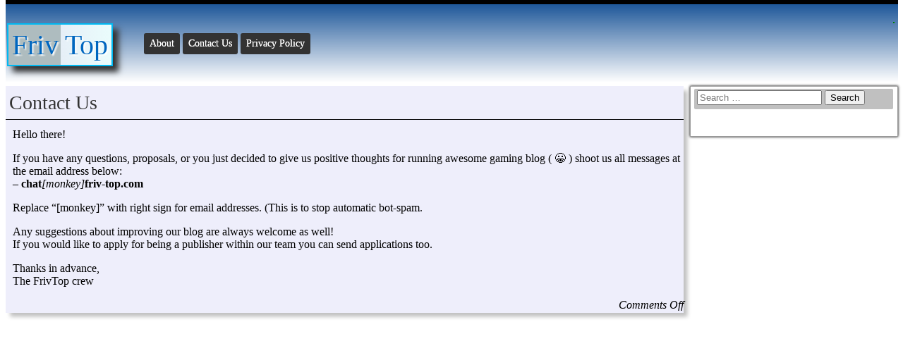

--- FILE ---
content_type: text/css
request_url: https://www.friv-top.com/wp-content/themes/neo-zee/style.css?ver=6.8.3
body_size: 5913
content:
/*
Theme Name: Neo Zee
Theme URI: http://www.freestylepost.com/neozee/
Author: Sultan Mustafijul Hoque
Author URI: http://www.freestylepost.com
Description: Neo Zee is basically a simple but elegant and fast loading full width responsive blog theme. With excellent support for all types of screen resolution, whether be a tablet or a small screen smartphone or a typical cellphone, it gives excellent view enhanching user experiences. Key Features includes, header monetization, built-in author bio box, better author page, better code tutorial support, dynamic copyright and much more. With it's wide range of built-in features you'll get a really fast loading professional blogging experience with minimal plugin requirements.
Version: 2.2.12.1
License: GNU General Public License v2 or later
License URI: http://www.gnu.org/licenses/gpl-2.0.html
Text Domain: neo-zee
Tags: light, white, buddypress, flexible-header, two-columns, right-sidebar, custom-header, fixed-layout, custom-background, custom-colors, custom-menu, featured-images, full-width-template, post-formats, sticky-post, translation-ready, responsive-layout, theme-options, threaded-comments, accessibility-ready

This theme, like WordPress, is licensed under the GPL.
Use it to make something cool, have fun, and share what you've learned with others.
*/


html { margin:0; padding:0; border:0; }
div, object, iframe, blockquote, pre, abbr, acronym, address, code, del, dfn, img, q, dl, dt, dd, fieldset, form, label, legend, table, article, aside, dialog, figure, footer, header, hgroup, nav, section { margin:0; padding:0; border:0; font-weight:inherit; font-style:inherit; font-size:100%; font-family:inherit; vertical-align:baseline;}
article, aside, dialog, figure, footer, header, hgroup, nav, section { display: ; }
blockquote:before, blockquote:after, q:before, q:after {content:'';}
blockquote, q {quotes:"" "";}
a img {border:none;}
:focus {outline:0;}
dt { font-weight: bold; text-decoration: underline; } dd { margin: 0; padding: 0 0 0.5em 0; }


body {
    font-family: "Segoe UI", Arial, Helvetica, sans-serif;
    font-size: 14px;
    width: 98.8%;
    height: 100%;
    }

h1 a, h2 a ,h3 a, h4 a, h5 a, h6 a { text-decoration: none; }
h1 a:hover, h2 a:hover, h3 a:hover, h4 a:hover, h5 a:hover, h6 a:hover  { text-decoration: none; }

h1 a, h2 a ,h3 a, h4 a, h5 a, h6 a { text-decoration: none; }

h1, h2, h3, h4, h5, h6 { }
h1 { font-size:30px; }
h2 { font-size:23px; }
h3 { font-size:20px; }
h4 { font-size:16px; }
h5 { font-size:14px; }
h6 { font-size:12px; }


code{
    font-family: monospace;
    font-size: 13.9px;
    color: #600;
    color: #600;
    border: 1px solid #edc;
    border-radius: .25em;
    padding: 0 0.3em;
    background: #fafafa;
}


.container {
    width: 1200px;
    margin: -10px auto;
}

.upper-credit {
    background-color: #000000; 
    float: auto;
    width: 100%; 
    margin-bottom: 5px;
    height: 8px; 
}

.header {
    width: 100%;
    float: left;
    padding-top: 5px;
    padding-bottom: 1px;
    margin: -5px auto 0 auto;
    background-color: rgba(18, 113, 71, 0.6); 
    background: -moz-linear-gradient(top,  rgba(30,87,153,1) 0%, rgba(125,185,232,0) 100%); /* FF3.6+ */
    background: -webkit-gradient(linear, left top, left bottom, color-stop(0%,rgba(30,87,153,1)), color-stop(100%,rgba(125,185,232,0))); /* Chrome,Safari4+ */
    background: -webkit-linear-gradient(top,  rgba(30,87,153,1) 0%,rgba(125,185,232,0) 100%); /* Chrome10+,Safari5.1+ */
    background: -o-linear-gradient(top,  rgba(30,87,153,1) 0%,rgba(125,185,232,0) 100%); /* Opera 11.10+ */
    background: -ms-linear-gradient(top,  rgba(30,87,153,1) 0%,rgba(125,185,232,0) 100%); /* IE10+ */
    background: linear-gradient(to bottom,  rgba(30,87,153,1) 0%,rgba(125,185,232,0) 100%); /* W3C */
    filter: progid:DXImageTransform.Microsoft.gradient( startColorstr='#1e5799', endColorstr='#007db9e8',GradientType=0 ); /* IE6-9 */
    background-position: top;
    color: #fff;
    border-bottom: 0px solid #000000;
     border-radius: 0px;

    -moz-border-radius: 0px;

    -webkit-border-radius: 0px;
}

.site-title a {
    float: left;
    color: #0066bf;
    background: rgb(174,188,191); /* Old browsers */
    background: -moz-linear-gradient(left, rgba(174,188,191,1) 51%, rgba(10,14,10,1) 51%, rgba(234,252,252,1) 51%, rgba(230,239,247,1) 51%, rgba(234,252,252,1) 100%, rgba(10,8,9,1) 100%); /* FF3.6+ */
    background: -webkit-gradient(linear, left top, right top, color-stop(51%,rgba(174,188,191,1)), color-stop(51%,rgba(10,14,10,1)), color-stop(51%,rgba(234,252,252,1)), color-stop(51%,rgba(230,239,247,1)), color-stop(100%,rgba(234,252,252,1)), color-stop(100%,rgba(10,8,9,1))); /* Chrome,Safari4+ */
    background: -webkit-linear-gradient(left, rgba(174,188,191,1) 51%,rgba(10,14,10,1) 51%,rgba(234,252,252,1) 51%,rgba(230,239,247,1) 51%,rgba(234,252,252,1) 100%,rgba(10,8,9,1) 100%); /* Chrome10+,Safari5.1+ */
    background: -o-linear-gradient(left, rgba(174,188,191,1) 51%,rgba(10,14,10,1) 51%,rgba(234,252,252,1) 51%,rgba(230,239,247,1) 51%,rgba(234,252,252,1) 100%,rgba(10,8,9,1) 100%); /* Opera 11.10+ */
    background: -ms-linear-gradient(left, rgba(174,188,191,1) 51%,rgba(10,14,10,1) 51%,rgba(234,252,252,1) 51%,rgba(230,239,247,1) 51%,rgba(234,252,252,1) 100%,rgba(10,8,9,1) 100%); /* IE10+ */
    background: linear-gradient(to right, rgba(174,188,191,1) 51%,rgba(10,14,10,1) 51%,rgba(234,252,252,1) 51%,rgba(230,239,247,1) 51%,rgba(234,252,252,1) 100%,rgba(10,8,9,1) 100%); /* W3C */
    border: 2px solid #00b9f2;
    font-size: 40px;
    margin: 2px 2px 22px 2px;
    padding: 5px;
    text-shadow: 2px 2px 2px #FFFFFF;
    box-shadow: 8px 8px 8px #333;   
}

.site-title a:hover {
   
}

/*search*/
#search {
    width: auto;
    float: none;
    margin: 3px 0 20px 0;
    padding-bottom: 6px;
    padding-left: 4px;
    padding-top: 2px;
    height: auto;
    background: #c0c0c0;
    -moz-border-radius :2px;
    -webkit-border-radius: 2px;
}
    #search form, #search fieldset {
        float: none;
        margin: 0;
        padding: 0;
    }
    #search fieldset {
        border: 1px solid #ddd;
    }
    #s {float: none;
        background: #fff;
        border: 0px solid #333;
        padding: 2px 0 2px 4px;
        margin: 0;
        color: #333;
        font-size: 12px;
        font-family: Arial, Helvetica, sans-serif;
        width: auto;
    }
    #searchsubmit {
        float: none;
        margin: 3px 3px 0 0;
    }

.nz-header-widget {
    min-height: auto;
    max-height: auto;
    width: auto;
    max-width: auto;
    min-width: auto;
    float: right;
    text-align: center;
    margin: 0 5px auto auto;
    border: 1px solid green;
}


.top-nav {
    background: #fbfbfb;
    height: 100%;
}
    .top-nav .menu-alert{
        float: left;
        color: #666;
        padding: 8px 0;
        font-style: italic;
    }
    .top-nav ul {
    	background: transparent;
        background-color: transparent;
        float: left;
    }
        .top-nav ul li {
            position: relative;
            display: inline-block;
            float: left;
            border-right: 0px solid #F2F2F2;
            margin: 2px;
        }
        .top-nav ul li a {
            display: inline-block;
            background-color: #333;
            height: 30px;
            line-height: 30px;
            color: #fff !important;
            padding:0 8px;
            text-shadow:0 0 0 #FFFFFF;
            text-decoration: none;
            -webkit-border-top-right-radius: 3px;
            -webkit-border-top-left-radius: 3px;
            -webkit-border-bottom-right-radius: 3px;
            -webkit-border-bottom-left-radius: 3px;
            -moz-border-radius-bottom-right: 3px;
            -moz-border-radius-bottom-left: 3px;
            border-top-right-radius: 3px;
            border-top-left-radius: 3px;
            border-bottom-right-radius: 3px;
            border-bottom-left-radius: 3px;
        }
        .top-nav ul li a:hover {
            background-color: #c0c0c0;
            text-decoration: none; 
        }
        .top-nav ul li .sub-indicator{}
        .top-nav ul li a:hover {
            color: #000 !important;
        }

        .top-nav ul ul {
            background: #fbfbfb;
            display: none;
            padding:0;
            position: absolute;
            top: 30px;
            width: 180px;
            z-index: 99999;
            float: left;
            -webkit-border-bottom-right-radius: 3px;
            -webkit-border-bottom-left-radius: 3px;
            -moz-border-radius-bottom-right: 3px;
            -moz-border-radius-bottom-left: 3px;
            border-bottom-right-radius: 3px;
            border-bottom-left-radius: 3px;
        }
            .top-nav ul ul li {
                background: none !important;
                border: none !important;
                z-index: 99999;
                min-width: 180px;
            }
                .top-nav ul ul ul {
                    right: auto;
                    left: 100%;
                    top: 0;
                    z-index: 99999;
                }
            .top-nav ul ul a {
                background: none;
                height: auto !important;
                line-height: 1em;
                padding: 10px 10px;
                width: 160px;
                display: block !important;
                margin-right: 0 !important;
                z-index: 99999;
                color: #777!important;
            }
            .top-nav ul ul li a:hover {
                background: #c0c0c0;
                -webkit-border-bottom-right-radius: 3px;
                -webkit-border-bottom-left-radius: 3px;
                -moz-border-radius-bottom-right: 3px;
                -moz-border-radius-bottom-left: 3px;
                border-bottom-right-radius: 3px;
                border-bottom-left-radius: 3px;
            }
            .top-nav ul ul li.current-menu-item:after{display: none;}

            
        .top-nav ul li:hover > a,
        .top-nav ul :hover > a ,
        .top-nav ul li.current-menu-item a { color:#000;}
        
    .top-nav ul li.current-menu-item:after{
        content: " ";
        display: block;
        width: 0;
        height: 0;
        position: absolute;
        top: 0px;
        z-index: 2;
        right:45%;
        border: 4px solid transparent;
        border-top-color: #F88C00 ;
    }

        .top-nav ul ul li:hover > a,
        .top-nav ul ul :hover > a {
            color: #000 !important;
        }
        .top-nav ul li:hover > ul {display: block;}


.masthead {
    float: right;
    background: none;
    height: 100%;
    padding-bottom: 10px;
}
    .masthead .menu-alert{
        float: left;
        color: #666;
        padding: 8px 0;
        font-style: italic;
    }
    .masthead ul {
        background: none;
        float: left;
    }
        .masthead ul li {
            position: relative;
            display: inline-block;
            float: left;
            border-right: 1px solid #F2F2F2;
            margin: 2px;
        }
        .masthead ul li a {
            display: inline-block;
            background-color: #c0c0c0;
            height: 30px;
            line-height: 30px;
            color: #666;
            padding:0 8px;
            text-shadow:0 1px 1px #FFF;
            text-decoration: none;
            -webkit-border-top-right-radius: 3px;
            -webkit-border-top-left-radius: 3px;
            -webkit-border-bottom-right-radius: 3px;
            -webkit-border-bottom-left-radius: 3px;
            -moz-border-radius-bottom-right: 3px;
            -moz-border-radius-bottom-left: 3px;
            border-top-right-radius: 3px;
            border-top-left-radius: 3px;
            border-bottom-right-radius: 3px;
            border-bottom-left-radius: 3px;
        }
        .masthead ul li a:hover {
            background-color: #c0c0c0;
            text-decoration: none; 
        }
        .masthead ul li .sub-indicator{}
        .masthead ul li a:hover {
            color: #000;
        }

        .masthead ul ul {
            background: #fbfbfb;
            display: none;
            padding:0;
            position: absolute;
            top: 30px;
            width: 180px;
            z-index: 99999;
            float: left;
            -webkit-border-bottom-right-radius: 3px;
            -webkit-border-bottom-left-radius: 3px;
            -moz-border-radius-bottom-right: 3px;
            -moz-border-radius-bottom-left: 3px;
            border-bottom-right-radius: 3px;
            border-bottom-left-radius: 3px;
        }
            .masthead ul ul li {
                background: none !important;
                border: none !important;
                z-index: 99999;
                min-width: 180px;
            }
                .masthead ul ul ul {
                    right: auto;
                    left: 100%;
                    top: 0;
                    z-index: 99999;
                }
            .masthead ul ul a {
                background: none;
                height: auto !important;
                line-height: 1em;
                padding: 10px 10px;
                width: 160px;
                display: block !important;
                margin-right: 0 !important;
                z-index: 99999;
                color: #777!important;
            }
            .masthead ul ul li a:hover {
                background: #c0c0c0;
                -webkit-border-bottom-right-radius: 3px;
                -webkit-border-bottom-left-radius: 3px;
                -moz-border-radius-bottom-right: 3px;
                -moz-border-radius-bottom-left: 3px;
                border-bottom-right-radius: 3px;
                border-bottom-left-radius: 3px;
            }
            .masthead ul ul li.current-menu-item:after{display: none;}

            
        .masthead ul li:hover > a,
        .masthead ul :hover > a ,
        .masthead ul li.current-menu-item a { color:#000;}
        
    .masthead ul li.current-menu-item:after{
        content: " ";
        display: block;
        width: 0;
        height: 0;
        position: absolute;
        top: 0px;
        z-index: 2;
        right:45%;
        border: 4px solid transparent;
        border-top-color: #F88C00 ;
    }

        .masthead ul ul li:hover > a,
        .masthead ul ul :hover > a {
            color: #000 !important;
        }
        .masthead ul li:hover > ul {display: block;}


.content {
    background-color: #ffffff;
    margin-left: 0px;
    margin-top: 5px;
    float: left; 
    width: 76%; 
    border-width:0.0em; 
    border-color:#999; 
    border-style:solid;
}

.entry-static {
    float: none;
    padding-top: 8px;
    padding-bottom: 15px;
    padding-left: 6px;
    padding-right: 8px;
    background: #fff;
    font-family: Georgia, 'Times New Roman', Times, serif;
    font-size: 18px;
    font-variant: normal;
    font-weight: normal;
    font-style: italic;
    color: #003D52;
    text-align: justify;
}

.post-header-static {
    width: 98.5%;
    float: left;
    padding-top: 8px;
    padding-bottom: 15px;
    margin: 0 auto 10px auto;
    background: #EEEEFB;
    box-shadow: 0.30em 0.30em 0.30em #c0c0c0;

     border-radius: 5px;

    -moz-border-radius: 5px;

    -webkit-border-radius: 5px;
}

.post-header-static h2 {
    font-family: Georgia, 'Times New Roman', Times, serif;
    font-size: 29px;
    font-variant: normal;
    font-weight: none;
    color: #000000;
    text-decoration: underline;
    text-align: center;
}


.neozee-none {
    width: 0%;
    height: 0%;
}


.post-header {
    width: 100%;
    float: left;
    padding-top: 8px;
    padding-bottom: 15px;
    margin: 0 auto 10px auto;
    background: #EEEEFB;
    box-shadow: 0.40em 0.40em 0.40em #c0c0c0;

     border-radius: 0px;

    -moz-border-radius: 0px;

    -webkit-border-radius: 0px;
}

.post-header h2 {
    font-family: Georgia, 'Times New Roman', Times, serif;
    font-size: 28px;
    font-variant: normal;
    font-weight: normal;
    color: #333;
    text-decoration: none;
    padding-left: 5px;
}

.post-header h2 a {
    font-family: Georgia, 'Times New Roman', Times, serif;
    font-size: 28px;
    font-variant: normal;
    font-weight: normal;
    color: #333;
    text-decoration: none;
}

.post-header h2 a:hover {
    text-decoration: underline;
}


.post-header-single {
    width: 100%;
    float: left;
    padding-top: 8px;
    padding-bottom: 5px;
    margin-bottom: 12px;
    background: #EEEEFB;
    border-bottom: 1px solid #000000;

     border-radius: 0px;

    -moz-border-radius: 0px;

    -webkit-border-radius: 0px;
}

.post-header-single h2 {
    float: left;
    padding-top: 2px;
    font-family: Georgia, 'Times New Roman', Times, serif;
    font-size: 28px;
    font-variant: normal;
    font-weight: normal;
    color: #333;
    text-decoration: none;
    padding-left: 5px;
    margin-top: -12px;
    margin-bottom: -3px;
}

.post-header-single h2 a {
    font-family: Georgia, 'Times New Roman', Times, serif;
    font-size: 28px;
    font-variant: normal;
    font-weight: normal;
    color: #333;
    text-decoration: none;
}

.post-header-single h2 a:hover {
    text-decoration: underline;
}



.date {
    float: right;
    padding-top: 0px;
    padding-bottom: 0px;
    margin-right: 10px;
    padding-left: 2px;
    padding-right: 2px;
    background: #fff;
    color: #333;
    border: 0px solid #333;
    box-shadow: 0.25em 0.25em 0.25em #c0c0c0;

     border-radius: 0px;

    -moz-border-radius: 0px;

    -webkit-border-radius: 0px;
}

.date a {
    color: #333;
    font-color: #333;
    text-decoration: none;
}

.author {
    width: px;
    height: px;
    float: right;
    padding-top: px;
    padding-bottom: px;
    margin-right: 5px;
    margin-left: 5px;
    padding-left: 2px;
    padding-right: 2px;
    background: #fff;
    color: #333;
    border: 0px solid #333;
    box-shadow: 0.25em 0.25em 0.25em #c0c0c0;

     border-radius: 0px;

    -moz-border-radius: 0px;

    -webkit-border-radius: 0px;
}

.author a {
    color: #333;
    text-decoration: none;
}

.postCategory {
    width: px;
    height: px;
    float: right;
    padding-top: px;
    padding-bottom: px;
    margin: 0 auto 20px auto;
    padding-left: 2px;
    padding-right: 2px;
    background: #fff;
    color: #333;
    border: 0px solid #333;
    box-shadow: 0.25em 0.25em 0.25em #c0c0c0;
     border-radius: 0px;

    -moz-border-radius: 0px;

    -webkit-border-radius: 0px;
}

.postCategory a {
    text-decoration: none;
    color: #333;
}


.postTags {
    width: px;
    height: px;
    float: right;
    padding-top: px;
    padding-bottom: px;
    margin-right: 5px;
    margin-left: 5px;
    padding-left: 2px;
    padding-right: 2px;
    background: #fff;
    color: #333;
    border: 0px solid #333;
    box-shadow: 0.25em 0.25em 0.25em #c0c0c0;

     border-radius: 0px;

    -moz-border-radius: 0px;

    -webkit-border-radius: 0px;
}

.postTags a {
    text-decoration: none;
    color: #333;
}


.title {
    float: none;
    padding: none;
}

.title-single {
    float: left;
    padding-top: 10px;
    padding-bottom: 5px;
}

.title-single-front-page h2 {
    float: none;
    padding-top: 10px;
    padding-bottom: 5px;
    text-align: center;
}

.title-single-home {
    float: none;
    padding-top: 10px;
    padding-bottom: 5px;
}


.post-footer-single {
    width: auto;
    height: auto;
    float: right;
    font-style: italic;
}

.post-footer-edit-single {
    width: auto;
    height: auto;
    float: left;
}

.post-footer-index {
    width: px;
    height: px;
    float: right;
    margin-top: 15px;
    margin-right: 5px;
}
.post-footer-edit-index{
    width: px;
    height: px;
    float: right;
    margin-top: 15px
}

.entry {
    width: 99.5%;
    float: none;
    padding-top: 8px;
    padding-bottom: 15px;
    margin: 0 auto 20px auto;    

     border-radius: 5px;

    -moz-border-radius: 5px;

    -webkit-border-radius: 5px;
    font-family: Georgia, 'Times New Roman', Times, serif;
    font-size: 18px;
    font-variant: normal;
    font-weight: normal;
    font-style: italic;
    color: #333;
}

.entry-single {
    width: 99%;
    height: px;
    float: none;
    padding-top: 8px;
    padding-bottom: 20px;
    padding-left: 10px;
    margin: 0 auto 20px auto;
    background: #EEEEFB;
    box-shadow: 0.35em 0.35em 0.35em #c0c0c0;
    

     border-radius: 0px;

    -moz-border-radius: 0px;

    -webkit-border-radius: 0px;
    font-family: Georgia, 'Times New Roman', Times, serif;
    font-size: 16px;
    font-variant: normal;
    font-weight: normal;
    color: #000;
    font-style: none;
}

.entry-bp {
    width: 99%;
    height: px;
    float: none;
    padding-top: 8px;
    padding-bottom: 50px;
    padding-left: 10px;
    margin: 0 auto 20px auto;
    background: #EEEEFB;
    box-shadow: 0.35em 0.35em 0.35em #c0c0c0;
    

     border-radius: 0px;

    -moz-border-radius: 0px;

    -webkit-border-radius: 0px;
    font-family: Georgia, 'Times New Roman', Times, serif;
    font-size: 16px;
    font-variant: normal;
    font-weight: normal;
    color: #000;
    font-style: none;
}

.entry-single-description {
    width: 99%;
    height: px;
    float: none;
    padding-top: 8px;
    padding-bottom: 20px;
    padding-left: 10px;
    margin: 0 auto 20px auto;
    background: #ffffff;
    box-shadow: 0.35em 0.35em 0.35em #c0c0c0;
    

     border-radius: 0px;

    -moz-border-radius: 0px;

    -webkit-border-radius: 0px;
    font-family: Georgia, 'Times New Roman', Times, serif;
    font-size: 16px;
    font-variant: normal;
    font-weight: normal;
    color: #000;
    font-style: none;
}



.entry-single-description img {
opacity:1.0;
filter:alpha(opacity=100); /* For IE8 and earlier */
}
.entry-single-description img:hover{
opacity:0.7;
filter:alpha(opacity=40); /* For IE8 and earlier */
-webkit-transition: all 2s ease;
-moz-transition: all 2s ease;
-ms-transition: all 2s ease;
-o-transition: all 2s ease;
transition: all 2s ease;
}

.entry-single-content {
    padding-bottom: 35px;
}

.entry-single-content a {
    color: #0033CC;
}


.summary {
    font-size: 14px;
    font-style: italic;
    color: #3333FF;
}

.excerpt-pc {
    width: 100%;
    margin-top: -16px;
}


.nz_footer_menu_class {
    
}


.comments {
    font-family: Georgia, 'Times New Roman', Times, serif;
    font-variant: normal;
    font-weight: normal;
    color: #333;
    font-style: italic;
    width: 99%;
    height: px;
    float: none;
    padding-top: 8px;
    padding-bottom: 20px;
    padding-left: 10px;
    margin: 0 auto 20px auto;
    background: #fff;
    border: 0px solid #ffffff;
    box-shadow: 0 0 0.25em #000;
    

     border-radius: 5px;

    -moz-border-radius: 5px;

    -webkit-border-radius: 5px;
}

#comments {
    width: auto;
    height: auto;
}

.comments-list {
    border-bottom: 1px solid #555;
    margin-left: -10px;
    padding: 5px;
}

.bypostauthor {
    display: block;
}

.sidebar {
    background-color: #fff; 
    float: right;
    margin-right: 0px; 
    margin-top: 5px; 
    margin-bottom: 20px; 
    padding-left: 5px;
    padding-right: 5px;
    border-width: 0.1em; 
    border-color: #999; 
    border-style: solid; 
    height: 100%; 
    width: 22.3%;
    box-shadow: 0 0 0.25em #000;
}

.sidebar img {
    max-width: 100%;
}


.sidebar ul li {
    list-style: none;
    padding-left: 10px;
    margin-right: -5px;
    padding-bottom: 10px;
    margin-left: -45px;
} 

.pre-widget-sidebar {
    padding-left: 5px;
    padding-right: 5px;
}

.calendar-4 { 
background-color: #858585;
color:#FFF;
}
.calendar-4 .widget-title { 
font-weight:bold;
}

a {
    font-family: Georgia, 'Times New Roman', Times, serif;
    font-variant: normal;
    font-weight: normal;
    color: #361E1E;
    text-decoration: none;
}

a:hover {
    text-decoration: underline;
}

.wp-caption {
    background: #fff;
    border: 1px solid #f0f0f0;
    max-width: 96%; /* Image does not overflow the content area */
    padding: 5px 3px 10px;
    text-align: center;
}

.wp-caption.alignnone {
    margin: 5px 20px 20px 0;
}

.wp-caption.alignleft {
    margin: 5px 20px 20px 0;
}

.wp-caption.alignright {
    margin: 5px 0 20px 20px;
}

.wp-caption img {
    border: 0 none;
    height: auto;
    margin: 0;
    max-width: 98.5%;
    padding: 0;
    width: auto;
}

.wp-caption p.wp-caption-text {
    font-size: 11px;
    line-height: 17px;
    margin: 0;
    padding: 0 4px 5px;
}


.sticky {
    display: inline-block;
}

.gallery-caption {
    display: inline-block;
}

.alignright {
    width: auto;
    height: auto;
    float: right;
    padding-top: 2px;
    padding-bottom: 2px;
    margin-right: 5px;
    margin-left: 5px;
    margin-top: 15px;
    margin-bottom: 15px;
    padding-left: 2px;
    padding-right: 2px;
    background: #c0c0c0;
    border: 1px solid #333;
    box-shadow: 0.25em 0.25em 0.25em #c0c0c0;

     border-radius: 0px;

    -moz-border-radius: 0px;

    -webkit-border-radius: 0px;
    display: inline-block;
    float: right;
}

.alignright a {
    font-weight: bold;
    color: #333;
}

.alignleft {
    width: auto;
    height: auto;
    float: right;
    padding-top: 2px;
    padding-bottom: 2px;
    margin-right: 5px;
    margin-left: 5px;
    margin-top: 15px;
    margin-bottom: 15px;
    padding-left: 2px;
    padding-right: 2px;
    background: #c0c0c0;
    border: 1px solid #333;
    box-shadow: 0.25em 0.25em 0.25em #c0c0c0;

     border-radius: 0px;

    -moz-border-radius: 0px;

    -webkit-border-radius: 0px;
    display: inline-block;
    float: right;
    display: inline-block;
    float: left;
}

.alignleft a {
    font-weight: bold;
    color: #333;
}

.aligncenter {
    display: inline-block;
}

/* Text meant only for screen readers. */
.screen-reader-text {
    clip: rect(1px, 1px, 1px, 1px);
    position: absolute !important;
    height: 1px;
    width: 1px;
    overflow: hidden;
}

.screen-reader-text:focus {
    background-color: #f1f1f1;
    border-radius: 3px;
    box-shadow: 0 0 2px 2px rgba(0, 0, 0, 0.6);
    clip: auto !important;
    color: #21759b;
    display: block;
    font-size: 14px;
    font-size: 0.875rem;
    font-weight: bold;
    height: auto;
    left: 5px;
    line-height: normal;
    padding: 15px 23px 14px;
    text-decoration: none;
    top: 5px;
    width: auto;
    z-index: 100000; /* Above WP toolbar. */
}


.footer {
    background-color: #000000; 
    float: left;
    padding-top: 10px;
    width: 100%; 
    height: 30px; 
    border-width: 0.1em; 
    border-color: #999; 
    border-style: solid;
    box-shadow: 0 0 0.25em #000;
}



.credit {
    float: auto;
    text-align: center;
    font-family: Georgia, serif;
    color: #ffffff;
    width: auto;
    height: 15px;
}

.credit a {
    color: #ffffff;
}


.content-block { 
    border:1px solid #eee; 
    padding:3px;
    background:#ccc;
    max-width:250px;
    float:right; 
    text-align:center;
}
.content-block:after { 
    clear:both;
} 
.blue-button { 
    background-color:#33bdef;
    -moz-border-radius:6px;
    -webkit-border-radius:6px;
    border-radius:6px;
    border:1px solid #057fd0;
    display:inline-block;
    cursor:pointer;
    color:#ffffff;
    padding:6px 24px;
    text-decoration:none;
}

.red-button {
    background-color:#bc3315;
    -moz-border-radius:6px;
    -webkit-border-radius:6px;
    border-radius:6px;
    border:1px solid #942911;
    display:inline-block;
    cursor:pointer;
    color:#ffffff;
    padding:6px 24px;
    text-decoration:none;
}


.new-article { 
background: #FF6600;
padding: 3px;
border: 1px solid #eeefd2;
-webkit-border-radius: 5px;
-moz-border-radius: 5px;
border-radius: 5px;
margin-left:5px;
font-size: small;
font-weight: bold;
}

.avatar {
border-radius: 50%;
-moz-border-radius: 50%;
-webkit-border-radius: 50%;
}


blockquote {
    font-family: Georgia, serif;
    font-size: 18px;
    font-style: italic;
    width: 90.5%;
    margin: 0.25em 0;
    padding: 0.25em 40px;
    line-height: 1.45;
    position: relative;
    color: #383838;
    background:#ececec;
}

blockquote:before {
    display: block;
    content: "\201C";
    font-size: 80px;
    position: absolute;
    left: -10px;
    top: -10px;
    color: #7a7a7a;
}

blockquote cite {
    color: #999999;
    font-size: 14px;
    display: block;
    margin-top: 5px;
}
 
blockquote cite:before {
    content: "\2014 \2009";
}

.navigation{
    float: right;
    padding-bottom: 10px;
    padding-right: 5px;
}

.navigation li a,
.navigation li a:hover,
.navigation li.active a,
.navigation li.disabled {
    color: #fff;
    text-decoration:none;
}

.navigation li {
    display: inline;
}

.navigation li a,
.navigation li a:hover,
.navigation li.active a,
.navigation li.disabled {
    background-color: #6FB7E9;
    border-radius: 3px;
    cursor: pointer;
    padding: 12px;
    padding: 0.75rem;
}

.navigation li a:hover,
.navigation li.active a {
    background-color: #3C8DC5;
}

/* Single Article Author Bio */
.author-bio {
    width: 100%;
    height: auto;
    background: -moz-linear-gradient(top,  rgba(174,214,212,0) 0%, rgba(85,161,165,0.38) 100%); /* FF3.6+ */
    background: -webkit-gradient(linear, left top, left bottom, color-stop(0%,rgba(174,214,212,0)), color-stop(100%,rgba(85,161,165,0.38))); /* Chrome,Safari4+ */
    background: -webkit-linear-gradient(top,  rgba(174,214,212,0) 0%,rgba(85,161,165,0.38) 100%); /* Chrome10+,Safari5.1+ */
    background: -o-linear-gradient(top,  rgba(174,214,212,0) 0%,rgba(85,161,165,0.38) 100%); /* Opera 11.10+ */
    background: -ms-linear-gradient(top,  rgba(174,214,212,0) 0%,rgba(85,161,165,0.38) 100%); /* IE10+ */
    background: linear-gradient(to bottom,  rgba(174,214,212,0) 0%,rgba(85,161,165,0.38) 100%); /* W3C */
    filter: progid:DXImageTransform.Microsoft.gradient( startColorstr='#00aed6d4', endColorstr='#6155a1a5',GradientType=0 ); /* IE6-9 */
    border-top: 2px solid #006E8A;
    -moz-border-radius: 10px;
    -webkit-border-radius: 10px;
}

.author-bio img {
    float: left;
}

.author-bio p {
    margin-bottom: 0;
    padding-bottom: 0px;
}

.author-bio a {
    color: #5A0000;
}


.author-bio-author {
    width: 100%;
    height: auto;
    background: -moz-linear-gradient(top,  rgba(174,214,212,0) 0%, rgba(85,161,165,0.38) 100%); /* FF3.6+ */
    background: -webkit-gradient(linear, left top, left bottom, color-stop(0%,rgba(174,214,212,0)), color-stop(100%,rgba(85,161,165,0.38))); /* Chrome,Safari4+ */
    background: -webkit-linear-gradient(top,  rgba(174,214,212,0) 0%,rgba(85,161,165,0.38) 100%); /* Chrome10+,Safari5.1+ */
    background: -o-linear-gradient(top,  rgba(174,214,212,0) 0%,rgba(85,161,165,0.38) 100%); /* Opera 11.10+ */
    background: -ms-linear-gradient(top,  rgba(174,214,212,0) 0%,rgba(85,161,165,0.38) 100%); /* IE10+ */
    background: linear-gradient(to bottom,  rgba(174,214,212,0) 0%,rgba(85,161,165,0.38) 100%); /* W3C */
    filter: progid:DXImageTransform.Microsoft.gradient( startColorstr='#00aed6d4', endColorstr='#6155a1a5',GradientType=0 ); /* IE6-9 */
    border: 2px solid #006E8A;
    margin-bottom: 35px;
    padding-bottom: 35px;
}

.author-bio-author img {
    float: left;
}

.author-bio-author p {
    margin-bottom: 0;
    padding-bottom: 0px;
}

.author-bio-author a {
    color: #5A0000;
}

.web {
    width: auto;
    height: auto;
    display: inline-block;
    background-color: #7A2929;
    margin: 2px;
    -moz-border-radius: 10px;
    -webkit-border-radius: 10px;
}

.web li {
    display: block;
}

.web a {
    padding: 5px;
    display: block;
    color: #fff;
}

.web a:hover {
    display: block;
    text-decoration: none;
    background-color: #A34747;
    -moz-border-radius: 10px;
    -webkit-border-radius: 10px;
}

.arss {
    width: auto;
    height: auto;
    display: inline-block;
    background-color: #CC7A00;
    margin: 2px;
    -moz-border-radius: 10px;
    -webkit-border-radius: 10px;
}

.arss li {
    display: block;
}

.arss a {
    padding: 5px;
    display: block;
    color: #fff;
}

.arss a:hover {
    display: block;
    text-decoration: none;
    background-color: #DBA24D;
    -moz-border-radius: 10px;
    -webkit-border-radius: 10px;
}

.agoogle {
    width: auto;
    height: auto;
    display: inline-block;
    background-color: #0066FF;
    margin: 2px;
    -moz-border-radius: 10px;
    -webkit-border-radius: 10px;
}

.agoogle li {
    display: block;
}

.agoogle a {
    padding: 5px;
    display: block;
    color: #fff;
}

.agoogle a:hover {
    display: block;
    text-decoration: none;
    background-color: #3385FF;
    -moz-border-radius: 10px;
    -webkit-border-radius: 10px;
}

.atwitter {
    width: auto;
    height: auto;
    display: inline-block;
    background-color: #4F7A8E;
    margin: 2px;
    -moz-border-radius: 10px;
    -webkit-border-radius: 10px;
}

.atwitter li {
    display: block;
}

.atwitter a {
    padding: 5px;
    display: block;
    color: #fff;
}

.atwitter a:hover {
    display: block;
    text-decoration: none;
    background-color: #6398B2;
    -moz-border-radius: 10px;
    -webkit-border-radius: 10px;
}

.afacebook {
    width: auto;
    height: auto;
    display: inline-block;
    background-color: #1A4C80;
    margin: 2px;
    -moz-border-radius: 10px;
    -webkit-border-radius: 10px;
}

.afacebook li {
    display: block;
}

.afacebook a {
    padding: 5px;
    display: block;
    color: #fff;
}

.afacebook a:hover {
    display: block;
    text-decoration: none;
    background-color: #487099;
    -moz-border-radius: 10px;
    -webkit-border-radius: 10px;
}


.alinkedin {
    width: auto;
    height: auto;
    display: inline-block;
    background-color: #1414CC;
    margin: 2px;
    -moz-border-radius: 10px;
    -webkit-border-radius: 10px;
}

.alinkedin li {
    display: block;
}

.alinkedin a {
    padding: 5px;
    display: block;
    color: #fff;
}

.alinkedin a:hover {
    display: block;
    text-decoration: none;
    background-color: #5B5BDB;
    -moz-border-radius: 10px;
    -webkit-border-radius: 10px;
}


/* Thumbnail Style */
.attachment-post-thumbnail {
    float: left;
    margin: 5px 15px 5px 5px;
    border: 0px solid #000;
    box-shadow: 0.15em 0.15em 0.15em 0.15em #c0c0c0;
}


/* Highlight active form field */

#respond input[type=text], textarea {
  -webkit-transition: all 0.30s ease-in-out;
  -moz-transition: all 0.30s ease-in-out;
  -ms-transition: all 0.30s ease-in-out;
  -o-transition: all 0.30s ease-in-out;
  outline: none;
  padding: 3px 0px 3px 3px;
  margin: 5px 1px 3px 0px;
  border: 1px solid #DDDDDD;
}
 
 
#respond input[type=text]:focus, textarea:focus {
  box-shadow: 0 0 5px rgba(81, 203, 238, 1);
  margin: 5px 1px 3px 0px;
  border: 1px solid rgba(81, 203, 238, 1);
}

/* how text appears inside input boxes */

#author { 
    color: #21759b;
    font-family: "Luicida Console", "Courier New", "Courier", monospace;
} 

#url  { 
    color: #21759b;
    font-family: "Luicida Console", "Courier New", "Courier", monospace; 
} 

#email  { 
    color: #21759b;
    font-family: "Luicida Console", "Courier New", "Courier", monospace; 
} 

/* The Submit Button */

#submit {
    font-family: Arial;
    color: #ffffff;
    font-size: 15px;
    padding: 5px;
    text-decoration: none;
    box-shadow: 0px 1px 3px #666666;
    -webkit-box-shadow: 0px 1px 3px #666666;
    -moz-box-shadow: 0px 1px 3px #666666;
    text-shadow: 1px 1px 3px #666666;
    background: -webkit-gradient(linear, 0 0, 0 100%, from(#006ad4), to(#003366));
    background: -moz-linear-gradient(top, #006ad4, #003366);
} 

#submit:hover {
  background: -webkit-gradient(linear, 0 0, 0 100%, from(#003366), to(#006ad4));
  background: -moz-linear-gradient(top, #003366, #006ad4)
}

.required {
    color: red;
}


/* Comment Display */
.commentlist .even .comment { 
    background-color: #ccddf2; 
} 
.commentlist .odd .comment {
    background-color: #CCCCCC;
}

.comments-area article header {
    margin: 0 0 48px;
    overflow: hidden;
    position: relative;
    background-color:#55737D;
    color:#FFFFFF;
    padding: 10px;
}

.reply { 
    float: right;
    margin: 0 10px 10px 0;
    text-align: center;
    background-color: #55737D;
    border: 1px solid #55737D;
    border-radius: 3px;
    padding: 1px;
    width: 50px;
    box-shadow: 1px 1px 2px 2px #4f4f4f;
}

.comment article {
    padding-bottom: 2.79rem;
}

a.comment-reply-link {
    color: #FFFFFF;
    font-size: 20px;
    text-decoration:none;
}

a.comment-reply-link:hover,
a.comment-edit-link:hover {
    color: #f6e7d7;
}

a.comment-edit-link {
    color: #FFFFFF;
    margin:0 0 10px 10px;
    text-align:center;
    background-color: #55737D;
    border:1px solid #55737D;
    border-radius:3px;
    padding:1px;
    box-shadow: 1px 1px 2px 2px #4f4f4f;
}

#cancel-comment-reply-link  {
    font-size: 12px;
    text-align: center;
    background-color: #55737D;
    border: 1px solid #55737D;
    border-radius:3px;
    padding: 3px;
    color:#FFFFFF;
    box-shadow: 1px 1px 2px 2px #4f4f4f;
    text-decoration: none;
}



/* For smartphones */

@media only screen and (max-width: 480px) {
    #access .menu-header, div.menu, #colophon, #branding, #main, #wrapper, #site-title {

        width:400px;
    }

    .container {
        width:100%;
    }

    .header img {
        width:100%;
    }

    .nz-header-widget {
        width: 100%;
    }

    .top-nav {
        display: none;
        width:100%;
    }

    .date {
        display: auto;
        float: left;
    }

    .author {
        display: auto;
    }

    .postCategory {
        display: none;
    }

    .postTags {
        display: none;
    }

    .title {
        width: 100%;
    }

    .post-header-single {
        width: 100%;
        float: left;
        padding-top: 8px;
        padding-bottom: 5px;
        background: #ffffff;
        border: 1px solid #ffffff;
        box-shadow: 0 0 0 #000;

         border-radius: 5px;

        -moz-border-radius: 5px;

        -webkit-border-radius: 5px;
    }

    .excerpt-pc {
        width: 100%;
    }

    .sidebar {
        display: none;
    }

    .content {
        width: 97%;
    }

    .entry-single {
        width: 97%;
    }

    .entry-single img {
        width: 97%;
    }

    .post-header-single {
        width: 98%;
    }

}

/* For tablets */

@media only screen and (min-width: 481px) and (max-width: 975px) {
    #access .menu-header, div.menu, #colophon, #branding, #main, #wrapper, #site-title {

    }

    .container {
        width:100%;
    }

    .nz-header-widget {
        width: 100%;
    }

    .top-nav {
        display: none;
        width:100%;
    }

    .date {
        display: auto;
    }

    .author {
        display: auto;
    }

    .postCategory {
        display: none;
    }

    .postTags {
        display: none;
    }

    .title {
        width: 100%;
    }

    .post-header-single {
        width: 100%;
        float: left;
        padding-top: 8px;
        padding-bottom: 5px;
        background: #ffffff;
        border: 1px solid #ffffff;
        box-shadow: 0 0 0 #000;

         border-radius: 5px;

        -moz-border-radius: 5px;

        -webkit-border-radius: 5px;
    }

    .excerpt-pc {
        width: 100%;
    }

    .sidebar {
        display: none;
    }

    .content {
        width: 97%;
    }

    .entry-single {
        width: 97%;
    }

    .entry-single img {
        width: 97%;
    }

    .post-header-single {
        width: 98%;
    }

}

